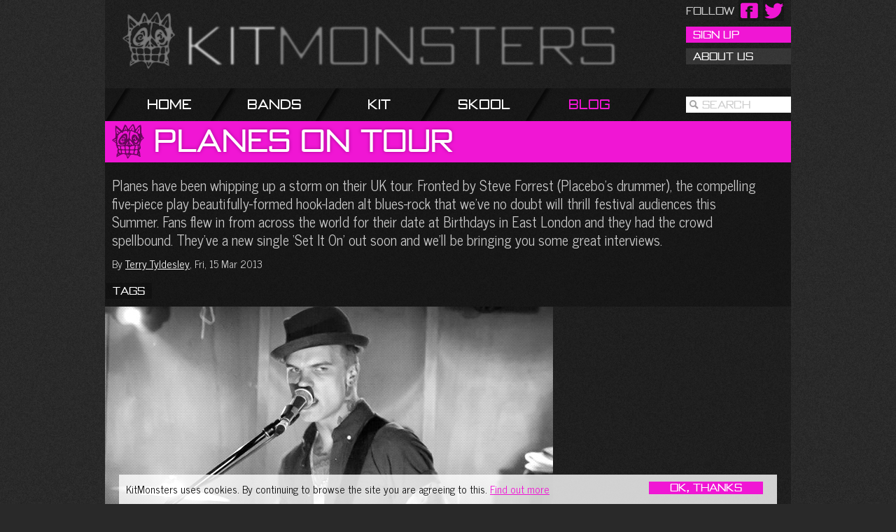

--- FILE ---
content_type: text/html; charset=UTF-8
request_url: https://kitmonsters.com/blog/planes-on-tour
body_size: 3543
content:
<!DOCTYPE HTML>
<html lang="en">
	<head>
		<meta charset="UTF-8">
		<link rel="dns-prefetch" href="//m.kitmonsters.com">
		<meta http-equiv="imagetoolbar" content="false">
		<title>KitMonsters &ndash; Planes on tour. The music makers’ guide to making music.</title>
		
		<meta name="description" content="Planes have been whipping up a storm on their UK tour. Fronted by Steve Forrest (Placebo’s drummer), the compelling five-piece play beautifully-formed hook-laden alt blues-rock that we’ve no doubt will thrill festival audiences this Summer. Fans flew in from across the world for their date at Birthdays in East London and they had the crowd spellbound. They’ve a new single ‘Set It On’ out soon and we’ll be bringing you some great interviews." />
		<meta property="og:title" content="KitMonsters &ndash; Planes on tour"/>
		<meta property="og:type" content="article"/>
		<meta property="og:url" content="http://kitmonsters.com/blog/planes-on-tour"/>
		<meta property="og:image" content="http://m.kitmonsters.com/09626-0705-P1100002.large.jpg"/>
		<meta property="og:site_name" content="kitmonsters.com"/>
		<meta name="og:description" content="Planes have been whipping up a storm on their UK tour. Fronted by Steve Forrest (Placebo’s drummer), the compelling five-piece play beautifully-formed hook-laden alt blues-rock that we’ve no doubt will thrill festival audiences this Summer. Fans flew in from across the world for their date at Birthdays in East London and they had the crowd spellbound. They’ve a new single ‘Set It On’ out soon and we’ll be bringing you some great interviews." />

		
		
		<link rel="stylesheet" href="/assets/css/km-7a9c6f7245421a6a48cbde8b8511defa.css" />
		
		
		
		<script type="text/javascript" src="/assets/js/km-8357a6d2a058a9dbad1500d5096bd240.js"></script>
		
		
		<script type="text/javascript">
		var _gaq = [['_setAccount', 'UA-26686914-2'],['_setSiteSpeedSampleRate', 100], ['_trackPageview']];
		(function(d, s) {
		var t=d.getElementsByTagName(s)[0],g=d.createElement(s);g.async=1;g.src='//www.google-analytics.com/ga.js';t.parentNode.insertBefore(g,t);
		})(document, "script");
		</script>
		
		<link rel="apple-touch-icon" sizes="114x114" href="apple-touch-icon-114x114.png" />
		<link rel="apple-touch-icon" sizes="72x72"   href="apple-touch-icon-72x72.png" />
	</head>
	<body>

		<div class="container">
			<div id="share-fixed">
					<div class="networks docked">
<div class="share">
<a id="twitter" href="https://twitter.com/kitmonsters"></a>
</div>
<div class="share">
<a id="facebook" href="https://facebook.com/kitmonsters"></a>
</div>
<div class="share label">
	<span id="follow-label"></span>
</div>
</div>

			</div>
			<div id="head">
				<h1 class="logo">KitMonsters</h1>
				<div>
					
					<a id="login" href="/sign-up" >Sign Up</a>
					<a id="contact-us"  href="/about-us">About Us</a>
					
				</div>
			</div>
			<ul id="nav" class="navigation">
				<li class="first"></li>
				<li ><a href="/">Home</a></li>
				
							<li ><a href="/bands">Bands</a></li>
				
							<li ><a href="/kit">Kit</a></li>
				
							<li ><a href="/skool">Skool</a></li>
				
							<li class="active"><a href="/blog">Blog</a></li>
				

					<li class="search">
<p>
<input id="site-search" class="text search-input" type="text" value="" data-index="">
<label for="site-search">Search</label>
</p>
</li>


			</ul>
			
			

			
	<div class="content-title title-1">
<div class="head"></div>
<div class="middle">
<h1><span>Planes</span> <span>on</span> <span>tour</span></h1>
</div>
</div>




			


			
<div class="introduction text-page skool-page">
	<p>Planes have been whipping up a storm on their UK tour. Fronted by Steve Forrest (Placebo’s drummer), the compelling five-piece play beautifully-formed hook-laden alt blues-rock that we’ve no doubt will thrill festival audiences this Summer. Fans flew in from across the world for their date at Birthdays in East London and they had the crowd spellbound. They’ve a new single ‘Set It On’ out soon and we’ll be bringing you some great interviews.</p>

<p class="blog-byline">By <a class="author" href="/blog/terry-tyldesley">Terry Tyldesley</a>, Fri, 15 Mar 2013</p>
	<div>
	<div class="tags">
<table>
<tr>
<td>
<h3>Tags</h3>
</td>
<td class="tag-list">

</td>
</tr>
</table>
</div>

	</div>
	


</div>


			
<div class="columns">
<div class="long-text skool-text">
<p class="photo" style="background-image: url(https://m.kitmonsters.com/09630-0705-P1100093.large.jpg)">


</p>

<div class="text">
<p>Front man Steve Forrest</p>

</div>

<p class="photo" style="background-image: url(https://m.kitmonsters.com/09638-0705-P1100002.large.jpg)">


</p>

<div class="text">
<p>Steve on his Gibson SG with Handsome Dan Sayer (left) and Ted (right).</p>

</div>

<p class="photo" style="background-image: url(https://m.kitmonsters.com/09629-0705-P1100120.large.jpg)">


</p>

<div class="text">
<p>Char O’ Lette playing some memorable lines on violin - she also plays keyboards too.</p>

</div>

<p class="photo" style="background-image: url(https://m.kitmonsters.com/09633-0705-P1100053.large.jpg)">


</p>

<div class="text">
<p>Handsome Dan Sayer rocking his vintage Fender Jaguar bass.</p>

</div>

<p class="photo" style="background-image: url(https://m.kitmonsters.com/09631-0705-P1100086.large.jpg)">


</p>

<div class="text">
<p>Powerhouse Eddie Harris on his Shine Custom drum kit and some brand new Zildjian cymbals.</p>

</div>

<p class="photo" style="background-image: url(https://m.kitmonsters.com/09634-0705-P1100033.large.jpg)">


</p>

<div class="text">
<p>Ted cooking up effects-laden licks on his Godin guitar.</p>

</div>

<p class="photo" style="background-image: url(https://m.kitmonsters.com/09632-0705-P1100063.large.jpg)">


</p>

<div class="text">
<p>Steve on his Fender Thinline.</p>

</div>

<div class="text">
<p>We’ve got some amazing in-depth filmed interviews with the band coming very soon.</p>

</div>

<p class="photo" style="background-image: url(https://m.kitmonsters.com/09636-0705-P1100020.large.jpg)">


</p>

</div>
<div class="column3 skool-ads">
<div id='div-gpt-ad-1337694413844-2' class="google-ad tall" style='width:225px; height:900px;'>
<script type='text/javascript'>
googletag.cmd.push(function() { googletag.display('div-gpt-ad-1337694413844-2'); });
</script>
</div>

</div>
<div class="clear"></div>
</div>


			<div id="footer">
				

<div class="page-siblings">
<h3>More Blog Posts</h3>
<div class="columns">
<div class="row">

<div class="column1">

<div class="item">
	<a href="/blog/bass-london-bass-guitar-show" class="image" style="background-image: url(https://m.kitmonsters.com/09543-0700-IMG_3529_2.small.jpg);">
		<span class="label">Bass! London Bass Guitar Show</span>
		
		<span class="tag">Blog</span>
		
		<span class="highlight"></span>
	</a>
	
</div>


</div>

<div class="column2">

<div class="item">
	<a href="/blog/nzca-slash-lines-and-moscow-youth-cult-live" class="image" style="background-image: url(https://m.kitmonsters.com/09489-0688-untitled-4-of-4.small.jpg);">
		<span class="label">NZCA/LINES &amp; MOSCOW YOUTH CULT Live</span>
		
		<span class="tag">Blog</span>
		
		<span class="highlight"></span>
	</a>
	
</div>


</div>

<div class="column3">

<div class="item">
	<a href="/blog/wheelharp-wonder" class="image" style="background-image: url(https://m.kitmonsters.com/09447-0684-Untitled-24.small.jpg);">
		<span class="label">Wheelharp Wonder</span>
		
		<span class="tag">Blog</span>
		
		<span class="highlight"></span>
	</a>
	
</div>


</div>

</div>
</div>
</div>





				<div id="toes">
				
				
				<div id="blurb">
	<div class="columns">
		<div class="row">
			<div class="column1" id="twitter">
				<h3 class="twitter"><a href="https://twitter.com/kitmonsters"><strong>KitMonsters</strong> on Twitter</a></h3>
				<div id="twitter-stream" style="padding-left: 10px">
<a class="twitter-timeline" data-dnt="true" data-width="290" data-chrome="transparent" data-border-color="#111" href="https://twitter.com/kitmonsters" data-widget-id="346939440964456449">Tweets by @kitmonsters</a>
<script>!function(d,s,id){var js,fjs=d.getElementsByTagName(s)[0],p=/^http:/.test(d.location)?'http':'https';if(!d.getElementById(id)){js=d.createElement(s);js.id=id;js.src=p+"://platform.twitter.com/widgets.js";fjs.parentNode.insertBefore(js,fjs);}}(document,"script","twitter-wjs");</script>

				</div>
				<div class="text">
				</div>
			</div>
			<div class="column2" id="footer-about">
				<div class="text">
					<h3 class="about">About KitMonsters</h3>
					<p>Celebrating music and tech. Interviews with artists, innovators and makers, reviews, music industry news, kit-pedia.  </p>

					<p>Please read our <a href="http://www.kitmonsters.com/blog/submissions">submissions policy</a> before getting in touch  </p>

<p>Contact:  </p>

<p>General / new contributors / advertising inquiries: <a href="&#109;&#097;&#105;&#108;&#116;&#111;:&#104;&#101;&#108;&#108;&#111;&#064;&#107;&#105;&#116;&#109;&#111;&#110;&#115;&#116;&#101;&#114;&#115;&#046;&#099;&#111;&#109;">&#104;&#101;&#108;&#108;&#111;&#064;&#107;&#105;&#116;&#109;&#111;&#110;&#115;&#116;&#101;&#114;&#115;&#046;&#099;&#111;&#109;</a>  </p>

<p>Band / Artist submissions: <a href="&#109;&#097;&#105;&#108;&#116;&#111;:&#098;&#097;&#110;&#100;&#115;&#064;&#107;&#105;&#116;&#109;&#111;&#110;&#115;&#116;&#101;&#114;&#115;&#046;&#099;&#111;&#109;">&#098;&#097;&#110;&#100;&#115;&#064;&#107;&#105;&#116;&#109;&#111;&#110;&#115;&#116;&#101;&#114;&#115;&#046;&#099;&#111;&#109;</a>  </p>

<p>Maker / Kit submissions: <a href="&#109;&#097;&#105;&#108;&#116;&#111;:&#107;&#105;&#116;&#064;&#107;&#105;&#116;&#109;&#111;&#110;&#115;&#116;&#101;&#114;&#115;&#046;&#099;&#111;&#109;">&#107;&#105;&#116;&#064;&#107;&#105;&#116;&#109;&#111;&#110;&#115;&#116;&#101;&#114;&#115;&#046;&#099;&#111;&#109;</a></p>

				</div>
			</div>
			<div class="column3" id="footer-copyright">
				<div class="text">
				<p>All text &amp; images © copyright KitMonsters Ltd 2012-2023 unless otherwise stated. All rights reserved.</p>
				<p>KitMonsters <a href="/about-us/terms-and-conditions#cookies">uses cookies</a> to generate stats on site activity, but we don't store any personal details. Read our <a href="/about-us/terms-and-conditions">Terms &amp; Conditions</a> for more info.</p>
				</div>

			</div>
		</div>
	</div>
</div>

				
				</div>
			</div>
		</div> <!-- /container -->

		

		<div id="fb-root"></div>


		
		<script>(function(d, s, id) {
			var js, fjs = d.getElementsByTagName(s)[0];
			if (d.getElementById(id)) {return;}
			js = d.createElement(s); js.id = id;
			js.src = "//connect.facebook.net/en_US/all.js#xfbml=1";
			fjs.parentNode.insertBefore(js, fjs);
			}(document, 'script', 'facebook-jssdk'));</script>
		
		
		

		<script>

jQuery(function($) {
$.cookieConsent({infoHref:"/about-us/terms-and-conditions#cookies"});
});
</script>

	<script defer src="https://static.cloudflareinsights.com/beacon.min.js/vcd15cbe7772f49c399c6a5babf22c1241717689176015" integrity="sha512-ZpsOmlRQV6y907TI0dKBHq9Md29nnaEIPlkf84rnaERnq6zvWvPUqr2ft8M1aS28oN72PdrCzSjY4U6VaAw1EQ==" data-cf-beacon='{"version":"2024.11.0","token":"e6609d57e75a4a178ca2c36e5b4d6717","r":1,"server_timing":{"name":{"cfCacheStatus":true,"cfEdge":true,"cfExtPri":true,"cfL4":true,"cfOrigin":true,"cfSpeedBrain":true},"location_startswith":null}}' crossorigin="anonymous"></script>
</body>
</html>


--- FILE ---
content_type: text/html; charset=utf-8
request_url: https://www.google.com/recaptcha/api2/aframe
body_size: 265
content:
<!DOCTYPE HTML><html><head><meta http-equiv="content-type" content="text/html; charset=UTF-8"></head><body><script nonce="oa3xznfcMTTlD_sKH9ifpQ">/** Anti-fraud and anti-abuse applications only. See google.com/recaptcha */ try{var clients={'sodar':'https://pagead2.googlesyndication.com/pagead/sodar?'};window.addEventListener("message",function(a){try{if(a.source===window.parent){var b=JSON.parse(a.data);var c=clients[b['id']];if(c){var d=document.createElement('img');d.src=c+b['params']+'&rc='+(localStorage.getItem("rc::a")?sessionStorage.getItem("rc::b"):"");window.document.body.appendChild(d);sessionStorage.setItem("rc::e",parseInt(sessionStorage.getItem("rc::e")||0)+1);localStorage.setItem("rc::h",'1768562665879');}}}catch(b){}});window.parent.postMessage("_grecaptcha_ready", "*");}catch(b){}</script></body></html>